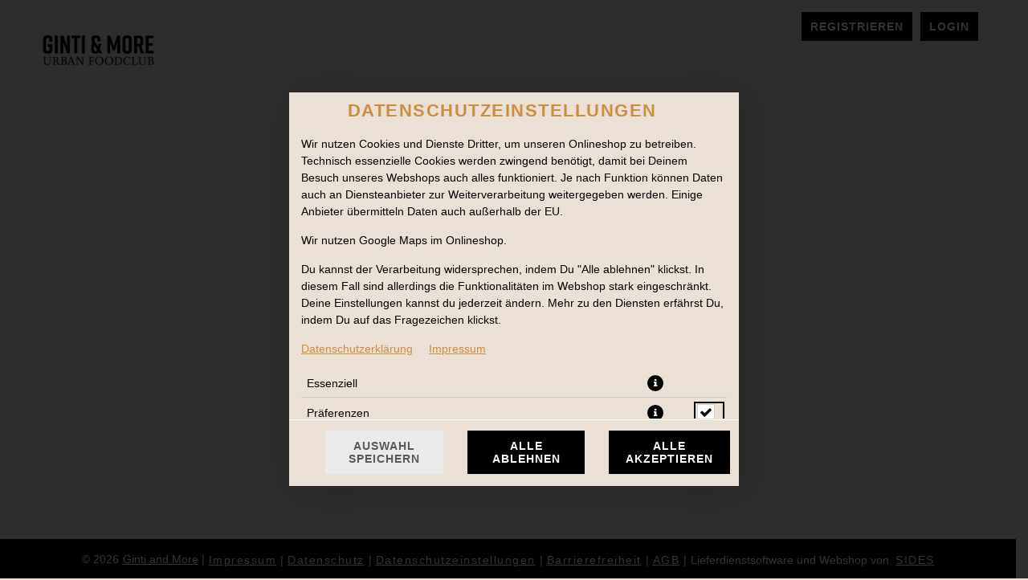

--- FILE ---
content_type: text/html; charset=UTF-8
request_url: https://order.gintiandmore.de/ap/2661/34961/mittag/mushroom-bhaji
body_size: 78954
content:

<!--<!DOCTYPE html PUBLIC "-//W3C//DTD XHTML 1.0 Transitional//EN" "http://www.w3.org/TR/xhtml1/DTD/xhtml1-transitional.dtd">-->
<!DOCTYPE html>
<html lang="de-DE" xmlns="http://www.w3.org/1999/xhtml">
<head>

    <base href="https://order.gintiandmore.de/"/>

    <meta http-equiv="Content-Type" content="text/html; charset=UTF-8" />
    <meta http-equiv="X-UA-Compatible" content="IE=edge,chrome=1">
    <meta name="viewport" content="width=device-width, initial-scale=1.0, maximum-scale=1.0, minimum-scale=1.0, user-scalable=no">

    
    
        
    <meta name="description" content="Willkommen&#x20;bei&#x20;Ginti&#x20;and&#x20;More&#x21;&#x20;Entdecke&#x20;erstklassiges&#x20;Tandoori,&#x20;Biryani&#x20;und&#x20;vieles&#x20;mehr.&#x20;Ob&#x20;f&#xFC;r&#x20;den&#x20;gro&#xDF;en&#x20;Hunger&#x20;oder&#x20;kleine&#x20;Appetit&#x20;&#x2013;&#x20;hier&#x20;findest&#x20;du&#x20;genau&#x20;das&#x20;Richtige.&#x20;Frisch&#x20;zubereitet&#x20;und&#x20;nur&#x20;mit&#x20;den&#x20;besten&#x20;Zutaten.&#x20;Jetzt&#x20;online&#x20;bestellen&#x20;und&#x20;leckere&#x20;Speisen&#x20;genie&#xDF;en&#x21;">
    <!--[if lte IE 9]><meta http-equiv="refresh" content="0; url=/newerBrowser"><![endif]-->
    <!-- Kein Javascript aktiviert, dann zur Informationsseite -->
    <noscript>
        <meta http-equiv="refresh" content="0; url=/nojs">
        <div class="no-js-message">
            <div class="logo"><img src="https://sd-media.simplydelivery.io/60b79781a19ac/webshop-dev/images/brand.png?v=1628662121" /></a></div>
            <div class="message"><div class="content">
    <h1>JavaScript ist deaktiviert!</h1>
    <p>Um den vollen Funktionsumfang dieser Webseite zu erfahren, wird JavaScript benötigt.</p>
    <h3>Bitte beachte, dass Du ohne JavaScript nicht auf dieser Webseite bestellen kannst.</h3>
    <p>
        Eine Anleitung, wie Du JavaScript in Deinem Browser einschaltest, findest hier:<br />
        <a href="http://www.enable-javascript.com/de/" target="_blank">http://www.enable-javascript.com/de/</a>
    </p>
    <br /><br />
    <a class="btn" href="/">zur Startseite</a>
</div></div>
        </div>
    </noscript>


    <title>Ginti and More</title>
    <!-- Les styles -->
    <link href="&#x2F;css&#x2F;template&#x2F;bootstrap.min.css" media="screen" rel="stylesheet" type="text&#x2F;css">
<link href="&#x2F;css&#x2F;template&#x2F;jquery-ui.min.css" media="screen" rel="stylesheet" type="text&#x2F;css">
<link href="&#x2F;css&#x2F;template&#x2F;font-awesome.min.css" media="screen" rel="stylesheet" type="text&#x2F;css">
<link href="&#x2F;theme&#x2F;css&#x2F;theme.min.css&#x3F;v&#x3D;8e2bf1ea29531030358dc13c06ffa12a3d656827.1260" media="screen" rel="stylesheet" type="text&#x2F;css">
<link href="&#x2F;theme&#x2F;css&#x2F;navigation.min.css&#x3F;v&#x3D;8e2bf1ea29531030358dc13c06ffa12a3d656827.1260" media="screen" rel="stylesheet" type="text&#x2F;css">
<link href="&#x2F;theme&#x2F;css&#x2F;Widgets&#x2F;voucher-widget.css&#x3F;v&#x3D;8e2bf1ea29531030358dc13c06ffa12a3d656827.1260" media="screen" rel="stylesheet" type="text&#x2F;css">
<link href="&#x2F;theme&#x2F;css&#x2F;LoyaltySystem&#x2F;loyalty-system.css&#x3F;v&#x3D;8e2bf1ea29531030358dc13c06ffa12a3d656827.1260" media="screen" rel="stylesheet" type="text&#x2F;css">
<link href="&#x2F;theme&#x2F;css&#x2F;Widgets&#x2F;shopping-cart-widget.css&#x3F;v&#x3D;8e2bf1ea29531030358dc13c06ffa12a3d656827.1260" media="screen" rel="stylesheet" type="text&#x2F;css">
<link href="&#x2F;theme&#x2F;css&#x2F;Widgets&#x2F;login.css&#x3F;v&#x3D;8e2bf1ea29531030358dc13c06ffa12a3d656827.1260" media="screen" rel="stylesheet" type="text&#x2F;css">
<link href="&#x2F;theme&#x2F;css&#x2F;Widgets&#x2F;locate-store-splited.css&#x3F;v&#x3D;8e2bf1ea29531030358dc13c06ffa12a3d656827.1260" media="screen" rel="stylesheet" type="text&#x2F;css">
<link href="&#x2F;theme&#x2F;css&#x2F;Widgets&#x2F;locate-store-takeaway-select.css&#x3F;v&#x3D;8e2bf1ea29531030358dc13c06ffa12a3d656827.1260" media="screen" rel="stylesheet" type="text&#x2F;css">
<link href="&#x2F;theme&#x2F;css&#x2F;Storedata&#x2F;list-store.css" media="screen" rel="stylesheet" type="text&#x2F;css">
<link href="&#x2F;theme&#x2F;css&#x2F;Storedata&#x2F;list-store-map.css" media="screen" rel="stylesheet" type="text&#x2F;css">
<link href="&#x2F;theme&#x2F;css&#x2F;Articledata&#x2F;select-article-preview.css" media="screen" rel="stylesheet" type="text&#x2F;css">
<link href="&#x2F;theme&#x2F;css&#x2F;Articledata&#x2F;load-ingredients.css" media="screen" rel="stylesheet" type="text&#x2F;css">
<link href="&#x2F;theme&#x2F;css&#x2F;Widgets&#x2F;accessibilityWidget.css&#x3F;v&#x3D;8e2bf1ea29531030358dc13c06ffa12a3d656827.1260" media="screen" rel="stylesheet" type="text&#x2F;css">
<link href="&#x2F;theme&#x2F;css&#x2F;Widgets&#x2F;cookieWidget.css&#x3F;v&#x3D;8e2bf1ea29531030358dc13c06ffa12a3d656827.1260" media="screen" rel="stylesheet" type="text&#x2F;css">
<link href="&#x2F;theme&#x2F;css&#x2F;Widgets&#x2F;footer.css&#x3F;v&#x3D;8e2bf1ea29531030358dc13c06ffa12a3d656827.1260" media="screen" rel="stylesheet" type="text&#x2F;css">
<link href="mandant&#x2F;default&#x2F;theme&#x2F;img&#x2F;favicon.ico" rel="shortcut&#x20;icon" type="image&#x2F;vnd.microsoft.icon">
<link href="mandant&#x2F;default&#x2F;theme&#x2F;css&#x2F;custom.min.css&#x3F;v&#x3D;8e2bf1ea29531030358dc13c06ffa12a3d656827.1260" media="screen" rel="stylesheet" type="text&#x2F;css">
<link href="https&#x3A;&#x2F;&#x2F;sd-media.simplydelivery.io&#x2F;60b79781a19ac&#x2F;webshop&#x2F;css&#x2F;mandant.css&#x3F;v&#x3D;1630875086" media="screen" rel="stylesheet" type="text&#x2F;css">
    <!-- Scripts -->
    <script type="text/javascript">
  // in manchen Browsern wird beim Klick auf den Back-Button Javascript nicht ausgeloest
  // das wird hier unterbunden
  window.onunload = function(){};

  // set language table
  translation_table = {};
  // set language code
  language_code = "de-DE";
  // set country code
  countryCode = "";
  // set all country codes
  country_iso2codes = "de";
  country_iso3codes = "deu";
  // set currency symbol
  currency_symbol = "€";
  // set currency iso3 code
  currency_iso3code = "EUR";

  // set min & max length post code
  minLengthZip = 5;
  maxLengthZip = 5;

  // domainOffset
    domainOffset = "mandant/default";
  </script>

    <script type="text&#x2F;javascript" src="&#x2F;js&#x2F;core.min.js"></script>
<script type="text&#x2F;javascript" src="&#x2F;theme&#x2F;js&#x2F;theme.min.js&#x3F;v&#x3D;8e2bf1ea29531030358dc13c06ffa12a3d656827.1260"></script>
<script type="text&#x2F;javascript">
    window.openCookieModal = true;
</script>
<script type="text&#x2F;javascript">
    window["ga-disable-UA-57379582-72"] = true;
</script>
<script type="text&#x2F;javascript" src="&#x2F;theme&#x2F;js&#x2F;Widgets&#x2F;voucher-widget.js&#x3F;v&#x3D;8e2bf1ea29531030358dc13c06ffa12a3d656827.1260"></script>
<script type="text&#x2F;javascript" src="&#x2F;theme&#x2F;js&#x2F;Widgets&#x2F;article-comment.min.js&#x3F;v&#x3D;8e2bf1ea29531030358dc13c06ffa12a3d656827.1260"></script>
<script type="text&#x2F;javascript" src="&#x2F;theme&#x2F;js&#x2F;Widgets&#x2F;shopping-cart-widget.min.js&#x3F;v&#x3D;8e2bf1ea29531030358dc13c06ffa12a3d656827.1260"></script>
<script type="text&#x2F;javascript">
    //<!--
    
			var localeInfo = {
				decimalDigits: 2,
				decimalSep: ",",
				thousandsSep: ".",
				replacerMoneyFormat: "1,99",
				positivMoneyFormat: "1,99 €",
				negativMoneyFormat: "-1,99 €",
			};
		
    //-->
</script>
<script type="text&#x2F;javascript" src="&#x2F;theme&#x2F;js&#x2F;Widgets&#x2F;login.min.js&#x3F;v&#x3D;8e2bf1ea29531030358dc13c06ffa12a3d656827.1260"></script>
<script type="text&#x2F;javascript" src="https&#x3A;&#x2F;&#x2F;sdsystemfiles.s3.amazonaws.com&#x2F;js&#x2F;soFindStore.js&#x3F;v&#x3D;8e2bf1ea29531030358dc13c06ffa12a3d656827.1260"></script>
<script type="text&#x2F;javascript" src="&#x2F;theme&#x2F;js&#x2F;Widgets&#x2F;locate-store-splited.min.js&#x3F;v&#x3D;8e2bf1ea29531030358dc13c06ffa12a3d656827.1260"></script>
<script type="text&#x2F;javascript" src="&#x2F;theme&#x2F;js&#x2F;Widgets&#x2F;locate-store-takeaway-select.js&#x3F;v&#x3D;8e2bf1ea29531030358dc13c06ffa12a3d656827.1260"></script>
<script type="text&#x2F;javascript" src="&#x2F;theme&#x2F;js&#x2F;Articledata&#x2F;select-article-preview.min.js&#x3F;v&#x3D;8e2bf1ea29531030358dc13c06ffa12a3d656827.1260"></script>
<script type="text&#x2F;javascript" src="&#x2F;theme&#x2F;js&#x2F;Articledata&#x2F;loadIngredients.min.js&#x3F;v&#x3D;8e2bf1ea29531030358dc13c06ffa12a3d656827.1260"></script>
<script type="text&#x2F;javascript" src="&#x2F;theme&#x2F;js&#x2F;Widgets&#x2F;accessibilityWidget.min.js&#x3F;v&#x3D;8e2bf1ea29531030358dc13c06ffa12a3d656827.1260"></script>
<script type="text&#x2F;javascript" src="&#x2F;theme&#x2F;js&#x2F;Widgets&#x2F;cookieWidget.min.js&#x3F;v&#x3D;8e2bf1ea29531030358dc13c06ffa12a3d656827.1260"></script>
<script type="text&#x2F;javascript" src="mandant&#x2F;default&#x2F;theme&#x2F;js&#x2F;custom.min.js&#x3F;v&#x3D;8e2bf1ea29531030358dc13c06ffa12a3d656827.1260"></script>
    









</head>

<body class="articledata_selectArticlePreview2">

    
    

<div data-nosnippet data-rel="cookies-information-modal" class="modal hide fade cookies-information-modal" role="dialog" aria-modal="true" aria-labelledby="cookie-settings-title">
    <!--googleoff: all-->
    <div class="modal-header">
                <h3 id="cookie-settings-title">Datenschutzeinstellungen</h3>
    </div>
    <div class="modal-body">

        <div class="cookies-information-intro" aria-live="polite">
            <p>
                            Wir nutzen Cookies und Dienste Dritter, um unseren Onlineshop zu betreiben.                        Technisch essenzielle Cookies werden zwingend benötigt, damit bei Deinem Besuch unseres Webshops auch alles funktioniert.                            Je nach Funktion können Daten auch an Diensteanbieter zur Weiterverarbeitung weitergegeben werden. Einige Anbieter übermitteln Daten auch außerhalb der EU.                        </p>
            <p>
                            Wir nutzen Google Maps im Onlineshop.                                                </p>
            <p>
                            Du kannst der Verarbeitung widersprechen, indem Du "Alle ablehnen" klickst. In diesem Fall sind allerdings die Funktionalitäten im Webshop stark eingeschränkt. Deine Einstellungen kannst du jederzeit ändern.                        Mehr zu den Diensten erfährst Du, indem Du auf das Fragezeichen klickst.            </p>
            <p>
                <a href="https://order.gintiandmore.de/dataPrivacy" target="_blank" aria-label="Zur Datenschutzerklärung, öffnet in neuem Tab">Datenschutzerklärung</a>
                &nbsp;&nbsp;&nbsp;&nbsp;<a href="https://order.gintiandmore.de/imprint" target="_blank" aria-label="Zum Impressum">Impressum</a>
            </p>
        </div>

        <div class="cookies-select-cat-container">
            <div class="cookies-select-cat__item">
                <div class="cookies-select-cat__item-name">
                    <label for="cb_cat_essentialCookies">
                        Essenziell                    </label>
                </div>
                <div class="cookies-select-cat__item-info">
                    <i class="fa fa-info-circle fa-lg" data-rel="cookies-show-extended" aria-label="Mehr Informationen zu essenziellen Cookies anzeigen" role="button" tabindex="0"></i>
                </div>
                <div class="cookies-select-cat__item-checkbox">
                    <label class="checkbox inline" style="visibility: hidden">
                        <input type="checkbox" id="cb_cat_essentialCookies" data-cat="essentialCookies" value="1" checked disabled />
                    </label>
                </div>
            </div>
                            <div class="cookies-select-cat__item">
                    <div class="cookies-select-cat__item-name">
                        <label for="cb_cat_preferencesCookies">
                            Präferenzen                        </label>
                    </div>
                    <div class="cookies-select-cat__item-info">
                        <i class="fa fa-info-circle fa-lg" data-rel="cookies-show-extended" data-cat="preferencesCookies" aria-label="Mehr Informationen zu Präferenz-Cookies anzeigen" role="button" tabindex="0"></i>
                    </div>
                    <div class="cookies-select-cat__item-checkbox">
                        <label class="checkbox inline">
                            <input type="checkbox" id="cb_cat_preferencesCookies" class="cb_accept_complete_categorie" data-cat="preferencesCookies" value="1" />
                        </label>
                    </div>
                </div>
                                                        </div>

    </div>
    <div class="modal-footer">
        <div class="row-fluid modal-footer__items">
                            <div class="span4 text-left modal-footer__item">
                    <button type="button" class="btn btn-gray" data-rel="cookies-accept-choise" aria-label="Cookie-Auswahl speichern">Auswahl speichern</button>
                </div>
                <div class="span4 text-center modal-footer__item">
                    <button type="button" class="btn btn-primary" data-rel="cookies-accept-essential" aria-label="Nur essenzielle Cookies akzeptieren, alle anderen ablehnen">Alle ablehnen</button>
                </div>
                <div class="span4 text-right modal-footer__item">
                    <button type="button" class="btn btn-primary" data-rel="cookies-accept-all" aria-label="Alle Cookie-Kategorien akzeptieren">Alle akzeptieren</button>
                </div>
                    </div>
    </div>
    <!--googleon: all-->
</div>


<div data-nosnippet data-rel="cookies-information-modal-extended" class="modal hide fade cookies-information-modal-extended" role="dialog" aria-modal="true" aria-labelledby="cookie-settings-extended-title">
    <!--googleoff: all-->
    <div class="modal-header">
                <h3 id="cookie-settings-extended-title">Datenschutzeinstellungen anpassen</h3>
    </div>
    <div class="modal-body">
        <div class="cookies-information-intro" aria-live="polite">
            <p>
                Hier findest Du eine Übersicht über alle verwendeten Cookies.                                    Du kannst Deine Einwilligung zu ganzen Kategorien geben oder dir weitere Informationen anzeigen lassen und so nur bestimmte Cookies auswählen.                            </p>
        </div>
        <div class="cookies-save-container">
            <div class="row-fluid cookies-save-container__back">
                <div class="span12">
                    <small>
                        <a href="#" data-rel="cookies-show-simple" role="button" aria-label="Zurück zur Cookie-Übersicht">zurück</a>
                    </small>
                </div>
            </div>
            <div class="row-fluid cookies-save-container__buttons">
                                    <div class="span4 text-left">
                        <button type="button" class="btn btn-primary" data-rel="cookies-accept-essential" aria-label="Nur essenzielle Cookies akzeptieren, alle anderen ablehnen">Alle ablehnen</button>
                    </div>
                    <div class="span4 text-center">
                        <button type="button" class="btn btn-primary" data-rel="cookies-accept-choise" aria-label="Cookie-Auswahl speichern">Auswahl speichern</button>
                    </div>
                                <div class="span4 text-right">
                    <button type="button" class="btn btn-primary" data-rel="cookies-accept-all" aria-label="Alle Cookie-Kategorien akzeptieren">Alle akzeptieren</button>
                </div>
            </div>
        </div>
        <div class="cookies-information cookies-information-technical" role="region" aria-labelledby="essential-cookies-heading">
            <div class="row-fluid">
                <div class="span12">
                    <h5 id="essential-cookies-heading">ESSENZIELL (3)</h5>
                </div>
            </div>
            <p><b>Technisch essenzielle Cookies werden zwingend benötigt, damit bei Deinem Besuch unseres Webshops auch alles funktioniert.</b></p>
            <div aria-live="polite" aria-atomic="true">
                <div class="show-cookies-separat-infos" data-cat="essentialCookies">Cookie-Informationen anzeigen</div><div class="hide-cookies-separat-infos" data-cat="essentialCookies">Cookie-Informationen ausblenden</div><div class="cookies-separat-infos" data-cat="essentialCookies"><div class="row-fluid">
                            <div class="span4">Name</div>
                            <div class="span8">PHP Session   </div>
                        </div><div class="row-fluid">
                            <div class="span4">Anbieter</div>
                            <div class="span8">SimplyDelivery GmbH (SIDES)   </div>
                        </div><div class="row-fluid">
                            <div class="span4">Zweck</div>
                            <div class="span8">PHP-Sitzungscookie, das mit eingebetteten Inhalten aus dieser Domain verknüpft ist.   </div>
                        </div><div class="row-fluid">
                            <div class="span4">Rechtsgrundlage</div>
                            <div class="span8">Berechtigtes Interesse zur Darstellung der Internetseite und Sicherstellung der Funktionalitäten (Art. 6 Abs. 1 lit. f DSGVO).   </div>
                        </div><div class="row-fluid">
                            <div class="span4">Datenschutzerklärung</div>
                            <div class="span8"><a href="https://order.gintiandmore.de/dataPrivacy" target="_blank">https://order.gintiandmore.de/dataPrivacy</a>   </div>
                        </div><div class="row-fluid">
                            <div class="span4">Cookie Name</div>
                            <div class="span8">PHPSESSID   </div>
                        </div><div class="row-fluid">
                            <div class="span4">Cookie Laufzeit</div>
                            <div class="span8">Sitzung   </div>
                        </div></div><div class="cookies-separat-infos" data-cat="essentialCookies"><div class="row-fluid">
                            <div class="span4">Name</div>
                            <div class="span8">Cookie Settings   </div>
                        </div><div class="row-fluid">
                            <div class="span4">Anbieter</div>
                            <div class="span8">SimplyDelivery GmbH (SIDES)   </div>
                        </div><div class="row-fluid">
                            <div class="span4">Zweck</div>
                            <div class="span8">Speichert die Einstellungen der Besucher, die in der Cookie Box ausgewählt wurden.   </div>
                        </div><div class="row-fluid">
                            <div class="span4">Rechtsgrundlage</div>
                            <div class="span8">Erfüllung einer rechtlichen Verpflichtung gem. § 25 TTDSG (Art. 6 Abs. 1 lit. c DSGVO).   </div>
                        </div><div class="row-fluid">
                            <div class="span4">Datenschutzerklärung</div>
                            <div class="span8"><a href="https://order.gintiandmore.de/dataPrivacy" target="_blank">https://order.gintiandmore.de/dataPrivacy</a>   </div>
                        </div><div class="row-fluid">
                            <div class="span4">Cookie Name</div>
                            <div class="span8">sd_gmaps_accepted, sd_cookies_accepted, sd_cookies_accepted_date   </div>
                        </div><div class="row-fluid">
                            <div class="span4">Cookie Laufzeit</div>
                            <div class="span8">1 Jahr   </div>
                        </div></div><div class="cookies-separat-infos" data-cat="essentialCookies"><div class="row-fluid">
                            <div class="span4">Name</div>
                            <div class="span8">Shop-Cookie   </div>
                        </div><div class="row-fluid">
                            <div class="span4">Anbieter</div>
                            <div class="span8">SimplyDelivery GmbH (SIDES)   </div>
                        </div><div class="row-fluid">
                            <div class="span4">Zweck</div>
                            <div class="span8">Shop-Cookie zur Verwaltung des Warenkorbs und des Logins.   </div>
                        </div><div class="row-fluid">
                            <div class="span4">Rechtsgrundlage</div>
                            <div class="span8">Berechtigtes Interesse zur Darstellung der Internetseite und Sicherstellung der Funktionalitäten (Art. 6 Abs. 1 lit. f DSGVO).   </div>
                        </div><div class="row-fluid">
                            <div class="span4">Datenschutzerklärung</div>
                            <div class="span8"><a href="https://order.gintiandmore.de/dataPrivacy" target="_blank">https://order.gintiandmore.de/dataPrivacy</a>   </div>
                        </div><div class="row-fluid">
                            <div class="span4">Cookie Name</div>
                            <div class="span8">sd_webshop, sd_webshop_hmac   </div>
                        </div><div class="row-fluid">
                            <div class="span4">Cookie Laufzeit</div>
                            <div class="span8">1 Monat   </div>
                        </div></div>            </div>
        </div>
                    <div class="cookies-information cookies-information-preferences" role="region" aria-labelledby="preferences-cookies-heading">
                <div class="row-fluid">
                    <div class="span8">
                        <h5 id="preferences-cookies-heading">PRÄFERENZEN (1)</h5>
                    </div>
                    <div class="span4">
                        <label class="checkbox inline" for="cb_all_preferencesCookies">
                            <input type="checkbox" id="cb_all_preferencesCookies" class="cb_accept_complete_categorie" data-cat="preferencesCookies" value="1" aria-label="Alle Präferenz-Cookies akzeptieren" /> alle Akzeptieren                        </label>
                    </div>
                </div>
                <p><b>Einige Anbieter übermitteln Daten auch außerhalb der EU. Wir nutzen Google Maps im Onlineshop.</b></p>
                <div aria-live="polite" aria-atomic="true">
                    <div class="show-cookies-separat-infos" data-cat="preferencesCookies">Cookie-Informationen anzeigen</div><div class="hide-cookies-separat-infos" data-cat="preferencesCookies">Cookie-Informationen ausblenden</div><div class="cookies-separat-infos" data-cat="preferencesCookies"><div class="row-fluid">
                            <div class="span4">Akzeptieren</div>
                            <div class="span8">
                                <label class="checkbox inline">
                                    <input type="checkbox" data-cat="preferencesCookies" name="sd_gmaps_accepted" value="1" checked  /> Akzeptieren
                                </label>
                            </div>
                        </div><div class="row-fluid">
                            <div class="span4">Name</div>
                            <div class="span8">Google Maps   </div>
                        </div><div class="row-fluid">
                            <div class="span4">Anbieter</div>
                            <div class="span8">Google Ireland Limited   </div>
                        </div><div class="row-fluid">
                            <div class="span4">Zweck</div>
                            <div class="span8">Google Maps dient dazu, den nächstgelegenen Store zu finden bzw. auszuwählen, sowie zur Auffindbarkeit der Standorte des Onlinestores, zur Verifizierung des Liefergebietes und zur Berechnung der Lieferzeit und -kosten.   </div>
                        </div><div class="row-fluid">
                            <div class="span4">Rechtsgrundlage</div>
                            <div class="span8">Als Rechtsgrundlage dient uns das berechtigte Interesse beider Parteien (Art. 6 Abs. 1 lit. f DSGVO). Der Einsatz von Google Maps kann auch auf Grundlage Ihrer Einwilligung gemäß Art. 6 Abs. 1 lit. a. DSGVO und § 25 Abs. 1 TTDSG erfolgen, sofern im Consent Manager Google Maps als Dienst unter „Präferenzen“ nicht vorausgewählt wurde oder Sie alle Dienste abgelehnt haben. Sie haben dann zu einem späteren Zeitpunkt die Möglichkeit, Ihre Einwilligung zu geben, sofern diese von uns zum Bestellvorgang für die Lieferung benötigt wird. Sofern Sie eine Liefer-Bestellung aufgeben, dient es uns zudem als Rechtsgrundlage zur Verarbeitung der Standortdaten im Rahmen der Vertragsdurchführung Art. 6 Abs. 1 lit. b DSGVO.   </div>
                        </div><div class="row-fluid">
                            <div class="span4">Datenschutzerklärung</div>
                            <div class="span8"><a href="https://policies.google.com/privacy" target="_blank">https://policies.google.com/privacy</a>   </div>
                        </div><div class="row-fluid">
                            <div class="span4">Cookie Name</div>
                            <div class="span8">NID   </div>
                        </div><div class="row-fluid">
                            <div class="span4">Cookie Laufzeit</div>
                            <div class="span8">6 Monate   </div>
                        </div></div>                </div>
            </div>
                                        <div class="cookies-information-foot">
            <small><a href="https://order.gintiandmore.de/dataPrivacy" aria-label="Zur Datenschutzerklärung">Datenschutzerklärung</a></small> |
            <small><a href="https://order.gintiandmore.de/imprint" aria-label="Zum Impressum">Impressum</a></small>
        </div>
    </div>
    <!--googleon: all-->
</div>
    
    <header id="header" role="banner" class="header-no-img">
        <div id="header-container" class="wrapper">
            <section id="header-top" class="header-section topbar">
                <div id="header-top-container" class="header-container container">
                    <div class="header-row row"> 

                        
                        
                                                <!-- Angemeldet als mit Logout oder Login -->
                                                    <span id="login" class="col">
                                                                        <a class="register-link btn" href="/customerdata/registration"><i class="fa fa-user"></i><span class="register-label">Registrieren</span></a>
                                                                        <a class="login-link btn" href="/storedata/listStore#login" data-rel="open-login"><i class="fa fa-sign-in"></i><span class="login-label">Login </span></a>
                                                            </span>
                        
                        <!-- Sprachnavigation -->
                                            </div>
                </div>

            </section>
            <section id="header-mobil" class="header-section mobilbar content">
                <div id="header-mobil-container" class="header-container container">
                    <div class="header-row row">
                                                                            <div id="mobil-menu" class="col"><button id="mobil-menu-btn" class="btn"><i class="fa fa-bars"></i></button></div>
                                                <div id="mobil-title" class="col">
                            <a class="mobil-title-link" href="./">
                                <strong>Ginti and More</strong>
                            </a>
                            <figure id="logo-mobil">
                                <a href="./" title="Ginti and More" class="logo-link">
                                    <img src="https://sd-media.simplydelivery.io/60b79781a19ac/webshop-dev/images/brand.png?v=1628662121" alt="Ginti and More Logo">
                                </a>
                            </figure>
                        </div>
                        <div id="mobil-cart" class="col">
                            <button id="mobil-cart-btn" class="btn">
                                <i class="fa fa-shopping-cart"></i>
                                <span class="shopping-cart-amount">0</span>
                                <i class="fa fa-times-circle"></i>
                            </button>
                        </div>
                    </div>
                </div>
            </section>
            <section id="header-content" class="header-section content">
                <div id="header-content-container" class="header-container container">
                    <div class="header-row row">
                        
                        <figure id="logo" class="col-md-4">
                            <a href="./" title="Ginti and More" class="logo-link">
                                <img src="https://sd-media.simplydelivery.io/60b79781a19ac/webshop-dev/images/brand.png?v=1628662121" alt="Ginti and More Logo">
                            </a>
                        </figure>

                                                    <nav id="article-nav" class="navigation col" role="navigation">
                            <div class="nav-container"></div><div class="subnav-container"></div>                            </nav>
                                            </div>
                </div>
            </section>
            <section id="header-bottom" class="header-section basebar header-default-img">
                <div id="header-bottom-container" class="header-container container">
                                            <div id="shopping-cart" class="shopping-cart-boxed">
                            
<!-- Gutscheincodes -->
<div id="voucher-widget" aria-labelledby="voucher-heading">

    <div class="row-fluid voucher-label">
        <div class="span12"><h3 id="voucher-heading" class="headline">Dein Gutschein-Code</h3></div>
    </div>

    <div class="row-fluid voucher-input">
        <div class="span12">
            <label for="voucher-code" class="sr-only">Gutschein-Code eingeben</label>
            <input type="text" id="voucher-code" class="span12" aria-required="true" placeholder="Gutschein-Code eingeben">
        </div>
    </div>

    <div class="voucher-cash voucher-btn row-fluid text-center" style="display: none;">
        <div class="span12"><span class="btn span12" aria-label="Gutschein einlösen">einlösen</span></div>
    </div>

</div>                            
<script>
    var usePriceUnits = 1;
    var basketList = {};
    var basketVoucherList = [];
    var isDepositExcluded = false;
</script>

<!-- Warenkorb -->
<div id="shopping-cart-widget" class="" data-rel="shopping-cart" role="complementary" aria-label="Warenkorb Widget">

    <div class="row-fluid shopping-card-head open-shopping-cart">
        <div class="span8"><h3 class="headline">Warenkorb</h3>
                    </div>
        <div class="span4 shopping-card-content-preloader"><img src="mandant/default/theme/img/preloader.gif" alt="Warenkorb wird geladen" role="img"/></div>
    </div>

    <div class="row-fluid shopping-card-content"></div>

    <div class="shopping-cart-placholder"></div>

    
    <div class="shopping-cart-bottom">

        <div class="row-fluid shopping-cart-overall-price-container" role="region" aria-label="Warenkorbübersicht">
            <div class="span7 shopping-cart-amount"><span aria-label="Anzahl Artikel">0</span> Artikel, Summe:</div>
            <div class="span5 shopping-cart-price" aria-label="Gesamtpreis">0,00 €</div>
        </div>

        
        
        <div class="row-fluid shopping-cart-min-val-container" role="region" aria-label="Mindestbestellwert Information">
            <div class="span7 shopping-cart-min-val"><span class="shopping-cart-min-val-label">Mindestbestellwert</span> <span class="shopping-cart-minOrderPrice" aria-label="Mindestbestellwert Betrag">0,00 €</span></div>
                    </div>
        
        <div class="row-fluid shopping-cart-buttons" role="navigation" aria-label="Warenkorb Aktionen">
            <div class="span6">            
                <div class="btn show-shopping-cart open-shopping-cart" role="button" tabindex="0" aria-label="Warenkorb öffnen" aria-expanded="false">
                    <i class="fa fa-chevron-down" aria-hidden="true"></i> öffnen                </div>
                <div class="btn hide-shopping-cart" role="button" tabindex="0" aria-label="Warenkorb schließen" aria-expanded="true">
                    <i class="fa fa-chevron-up" aria-hidden="true"></i> schließen                </div>
            </div>
            <div class="span6">
                <div class="goto-shopping-cart">

                    
                    <a class="btn btn-primary Reached_minOrderPrice" href="/checkout" style="display:none;" aria-label="Zur Kasse gehen">
                        <i class="fa fa-shopping-cart" aria-hidden="true"></i> Zur Kasse »                </a>

                    <div class="notReached_minOrderPrice" style="" data-minOrderPrice="0" role="alert" aria-live="polite">
                        <button class="btn btn-primary disabled" disabled aria-label="Zur Kasse gehen nicht möglich" aria-describedby="min-order-explanation">
                            <i class="fa fa-shopping-cart" aria-hidden="true"></i> Zur Kasse »                        </button>
                        <span id="min-order-explanation">Mindestbestellwert von 0,00 € noch nicht erreicht</span>
                    </div>
                </div>
            </div>
        </div>

    </div>

</div>
                        </div>
                                    </div>

                            </section>
        </div>
    </header>

    <main id="content" role="main">
        <div id="content-container" class="wrapper artikeldetails">
            <section id="content-title" class="content-section">
                <div id="content-title-container" class="content-container container">
                    <div class="content-row row">
                        <div class="col-12">
                            <h1 class="title">Artikeldetails</h1>                        </div>
                    </div>
                </div>
            </section>
            <section id="content-view" class="content-section">
                <div id="content-view-container" class="content-container container">
                                        <div class="content-row row"> 
                        <div class="content-col col">
                            
<script>
    var previewCommoditygroupId = 2661;
    var previewArticleId = 34961;
    
    var previewCommoditygroupName = 'mittag';
    var previewArticleName = 'mushroom-bhaji';

    var previewIsMenu = '';

    var articleData = {"article_has_menu_id":null,"article_has_menu_ishalf":null,"article_has_menu_cheapestForFree":null,"article_has_menu_cheapFreeNoTopping":null,"article_has_menu_pricemode":null,"article_has_menu_toppingdesc":null,"articlegroup_id":null,"article_allowcut":"0","article_noupselling":"0","article_isalcoholic":"0","article_alcoholPercentage":"0","article_alcoholPercentagePrefix":"","fk_refund_id":"0","refund_name":null,"articlegroup_name":null,"articlegroup_desc":null,"articlegroup_abbreviation":null,"articlegroup_selectionText":null,"commoditygroup_name":"MITTAG","commoditygroup_color":"#00fdff","commoditygroup_id":"2661","article_id":"34961","article_name":"Mushroom Bhaji","article_abbreviation":"Mushroom Bhaji","article_desc":"Mushroom Bhaji - frische Champignons in pikant gew\u00fcrzter Curry-\r\nsauce - vegan","article_toppingdesc":"","article_articlenumber":"M2-07","article_maxSaleAmount":"0","article_isTopping":"0","article_isSalesable":"1","article_isNoToppingoption":"1","article_baseunit":"","article_baseunitmultiplier":"0.0000","article_isDiscountable":"1","article_isPaidVoucher":"0","article_isSubscription":null,"article_isCustomerUnchangeable":"0","sortIndex":"360","article_returnableType":0,"commoditygroupList":null,"article_seotext":"","article_metadesc":"","article_metatitle":"","articlepicture_name":null,"articlepicture_path":null,"articlepicture_id":null,"commoditygrouppicture_path":null,"isvalid":1,"inmenues":0,"hastoppings":0,"hasMandantoryToppings":0,"hasremoveables":0,"inMinorderprice":true,"salestax_value":"7","articlepricing_price":"12.50","articlepricing_price_netto":11.682242990654204,"article_original_desc":"Mushroom Bhaji - frische Champignons in pikant gew\u00fcrzter Curry-\r\nsauce - vegan"};
</script>

<div class="content select-article-preview">

    <div class="row-fluid">
        <div class="span12 artikelname">
            <h1>Mushroom Bhaji</h1>

                            <a class="product-infos" data-rel="loadIngredients">
                    <i class="fa fa-info-circle fa-lg"></i> 
                    <span class="product-infos-label">Produktinfos</span>
                </a>
                    </div>
    </div>
    <div class="row-fluid">
        <div class="span12 artikelbild"><img class="cri-default-article-image" src="https://sd-media.simplydelivery.io/60b79781a19ac/webshop-dev/images/defaultArticle_path.png?v=1628662121" width="500" height="350" alt="Mushroom Bhaji" title="Mushroom Bhaji" /></div>
    </div>
    <div class="row-fluid">
        <div class="span12 artikelbeschreibung">Mushroom Bhaji - frische Champignons in pikant gewürzter Curry-
sauce - vegan</div>
    </div>
    <div class="row-fluid">
        <div class="span12 artikelbestellen">
                            <button class="btn open-locate-store">12,50 € *</button>
                    </div>
    </div>
</div>

<div class="content row-fluid preview-info"><div class="span12 text-center">* Die Preise können nach Auswahl des Stores variieren.</div></div>

<!-- Modal zum Anmelden -->
<div data-rel="locate-store-modal" class="modal hide fade">
    <div class="modal-header">
        Bestell' in Deinem Store<span class="close" data-dismiss="modal" aria-hidden="true"><i class="fa fa-close"></i></span>
    </div>
    <div class="modal-body">
        <script>
                    var listStore_streetNotDelivered_errorText = "";
                    var storeFindMode = 0;
                </script><div data-rel="select-store-modal" class="modal hide fade">
                    <div class="modal-header">
                        <span class="close" data-dismiss="modal" aria-hidden="true"><i class="fa fa-close"></i></span>
                        <h3>Store wählen</h3>
                    </div>
                    <div class="modal-body">

                        <table class="so--template">
                            <tr class="so-stores__item" data-store_id="0" data-deliveryarea_id="0">
                                <td class="so-store__name"></td>
                                <td class="so-store__minorderprice"></td>
                                <td class="so-store__shipping"></td>
                                <td class="so-store__distance"></td>
                            </tr>
                        </table>

                        <table class="so-stores table-hover">
                            <thead>
                                <th>Store</th>
                                <th>Mbw.</th>
                                <th>Versandgebühren</th>
                                <th>Distanz</th>
                            </thead>
                            <tbody></tbody>
                        </table>

                    </div>
                    <div class="modal-footer">
                            <span class="btn btn-small inline highlightBox" data-dismiss="modal">Abbrechen</span>
                    </div>
                </div>


<script>
    var storeFindMode = 0;
    var cookieSelectedStore = [];
    var cookieAddress = [];
    var useAutoComplete = false;
    var searchViaMandantAddress = true;
    var autoFocusZip = true;
    var listStoresBySearch = false;
    var getCurrentPositionOnStart = false;
    var orderType = "delivery";
    var url_selectStore = '/storedata/selectStore';
    var url_listStore = '/storedata/listStore';
</script>


<div id="store-search" class="store-search-splitted" role="search" aria-label="Store Suche">
    <div class="custom-locate-store">
                <style>
        .sr-only {
            position: absolute;
            width: 1px;
            height: 1px;
            padding: 0;
            margin: -1px;
            overflow: hidden;
            clip: rect(0, 0, 0, 0);
            white-space: nowrap;
            border: 0;
        }
        </style>

<form id="formLocateStore" method="post" action="/storedata/selectStore?ajax=1&reloadParentPage=1" aria-label="Lieferadresse eingeben">
    <div id="tabs" class="method-count-2" role="tablist" aria-label="Bestellmethoden">

                    <div role="button" class="tab tab-delivery active btn" role="tab" aria-selected="true" tabindex="0" aria-controls="delivery-content" id="tab-delivery">Liefern lassen</div>
                                    <div role="button" class="tab tab-takeaway btn" role="tab" aria-selected="false" tabindex="0" aria-controls="takeaway-content" id="tab-takeaway">Selbst abholen</div>
                    </div>

            <div id="contentLocateStore" class="content_notice_cookie-accept-google-maps">
            
<script>
    document.addEventListener('DOMContentLoaded', function() {
        if (window.cookieWidget_acceptSingeCookie) {
            var originalAcceptFunc = window.cookieWidget_acceptSingeCookie;
            window.cookieWidget_acceptSingeCookie = function(cookieName) {
                originalAcceptFunc(cookieName);
                document.getElementById('gmaps-consent-status').textContent = 'Google Maps wurde zugestimmt.';
            };
        }
    });
</script>
    <div class="row-fluid notice_cookie-accept-google-maps" role="alert" aria-labelledby="cookie-maps-notice">
        <div class="span12">
            <div class="row-fluid text-center notice_cookie-accept-google-maps__text-container">
                <div class="span12 text-center notice_cookie-accept-google-maps__text">
                    <span id="cookie-maps-notice">Wir benötigt Deine Zustimmung für die Verwendung von Google Maps um den passenden Store für Dich zu finden.</span>
                                                                    &nbsp;<a class="fa fa-info-circle fa-lg" href="/dataPrivacy?openCookieModalExtended=1&openCookieCat=preferencesCookies" target="_blank" title="Datenschutzeinstellungen" aria-label="Mehr Informationen zu Google Maps in den Datenschutzeinstellungen, öffnet in neuem Tab"></a>
                                                            </div>
            </div>
                            <div class="row-fluid text-center notice_cookie-accept-google-maps___button-container">
                    <div class="span12 text-center">
                        <span class="btn btn-small" onclick="(window.cookieWidget_acceptSingeCookie ? window.cookieWidget_acceptSingeCookie('sd_gmaps_accepted') : null)" role="button" tabindex="0" aria-label="Verwendung von Google Maps zustimmen" onkeydown="if(event.key === 'Enter' || event.key === ' ') { event.preventDefault(); if(window.cookieWidget_acceptSingeCookie) window.cookieWidget_acceptSingeCookie('sd_gmaps_accepted'); }">
                            Verwendung von Google Maps zustimmen                        </span>
                    </div>
                </div>
                <div class="sr-only" aria-live="polite" id="gmaps-consent-status"></div>
                    </div>
    </div>
        </div>
    
    <style>
.sr-only {
    position: absolute;
    width: 1px;
    height: 1px;
    padding: 0;
    margin: -1px;
    overflow: hidden;
    clip: rect(0, 0, 0, 0);
    white-space: nowrap;
    border: 0;
}
</style>
<div id="contentStoreTakeaway" role="tabpanel" aria-labelledby="tab-takeaway">
            <label for="selectStoreTakeaway" class="sr-only">Wähle einen Store für Selbstabholung</label>
        <select id="selectStoreTakeaway" name="selectStoreTakeaway" aria-required="true">
                            <option value="13">Fleischmengergasse 37, 50676</option>
                    </select>
        <button type="button" id="btnStoreTakeaway" aria-label="Jetzt bestellen beim ausgewähltem Store">
            <span>Jetzt bestellen</span>
        </button>
    </div>

</form>

    </div>
</div>


<script type="text/javascript">
    var lang = $('html').attr('lang');

    if (lang == 'nl-NL') {
        // restrict zip input depends on Nederlands or Belgium
        if (window.country_iso2codes === 'nl' || window.country_iso3codes === 'nld') {
            $('#inputLocateStore').attr('placeholder', "Postcode invoeren (1234AB)");

            $('.custom-locate-store .tabs > div').on('click', function() {
                setTimeout(function() {
                    $('#inputLocateStore').attr('placeholder', "Postcode invoeren (1234AB)");
                    // console.log($('#inputLocateStore').attr('placeholder'));
                }, 100);
            });

            // maxlength of zip to 6
            var $inputLocateStore = $('#inputLocateStore');
            if (window.maxLengthZip >= 6) {
                $inputLocateStore.attr('maxlength', 6);
            }

            // uppercase zip string
            $inputLocateStore.on('keyup', function(e) {
                var $this = $(this);
                $this.val($this.val().toUpperCase());
            });
        } else if (window.country_iso3codes === 'bel') {
            $('#inputLocateStore').attr('placeholder', "Postcode invoeren (1234)");

            $('.custom-locate-store .tabs > div').on('click', function() {
                setTimeout(function() {
                    $('#inputLocateStore').attr('placeholder', "Postcode invoeren (1234)");
                }, 100);
            });

            // maxlength of zip to 4
            var $inputLocateStore = $('#inputLocateStore');
            if (window.maxLengthZip >= 4) {
                $inputLocateStore.attr('maxlength', 4);
            }
        }

        // remove whitespace in zip field
        $inputLocateStore.on('keydown', function(e) {
            if (e.keyCode === 32) {
                return false;
            }
        });
    }

    // if theres only 1 tab, for exmaple only DELIVERY or PICKUP, then click the tab
    var tab = $('#store-search #tabs .tab');
    if (tab.length === 1) {
        setTimeout(function() {
            tab.trigger('click');
        }, 500)
    }
</script>    </div>
</div>
                        </div>

                                        </div>
                </div>
            </section>
        </div>
    </main>

    <footer id="footer" role="contentinfo" class="default-footer">
    <div id="footer-container" class="wrapper">
        <section id="footer-bar" class="footer-container container">
            <div class="footer-row row">
                <div id="footer-info" class="col" aria-label="Copyright-Informationen">
                    <span class="footer-copy">&copy; 2026</span><a href="./" title="Ginti and More Website" aria-label="Ginti and More Webseite">Ginti and More</a>
                </div>
                <nav id="footer-nav" class="navigation col" role="navigation" aria-label="Footer Navigation">
                    <ul class="nav" aria-label="Rechtliche Informationen">
                        <li><a href="/imprint" target="_blank" rel="noopener noreferrer" aria-label="Impressum">Impressum</a></li>
                        <li><a href="/dataPrivacy" target="_blank" rel="noopener noreferrer" aria-label="Datenschutz">Datenschutz</a></li>
                                                    <li><a data-rel="open-cookies-information-modal" rel="noopener noreferrer" role="button" tabindex="0" aria-label="Datenschutzeinstellungen öffnen">Datenschutzeinstellungen</a></li>
                                                                            <li><a href="/gtc" target="_blank" rel="noopener noreferrer" aria-label="Allgemeine Geschäftsbedingungen">AGB</a></li>
                                                <li>Lieferdienstsoftware und Webshop von &nbsp;<a href="https://www.get-sides.de/" target="_blank" rel="noopener noreferrer" aria-label="SIDES - Lieferdienstsoftware und Webshop Anbieter">SIDES</a></li>
                    </ul>
                </nav>
            </div>
        </section>
    </div>
</footer>

    <div id="modals">
        
<!-- Modal zum Anmelden -->
<div data-rel="open-login-modal" class="modal hide fade" role="dialog" aria-labelledby="login-modal-title" aria-modal="true">
    <div class="modal-header">
        <button type="button" class="close" data-dismiss="modal" aria-hidden="true" aria-label="Schließen"><i class="fa fa-close" aria-hidden="true"></i></button>
        <h3 id="login-modal-title">Login</h3>
    </div>
    <div class="modal-body">
        <style>
.sr-only {
    position: absolute;
    width: 1px;
    height: 1px;
    padding: 0;
    margin: -1px;
    overflow: hidden;
    clip: rect(0, 0, 0, 0);
    white-space: nowrap;
    border: 0;
}
</style>
<script type="text/javascript">loginVars.onlybox = false;loginVars.basepath = "https:\/\/order.gintiandmore.de";</script>

<form class="formLogin" method="post" action="#" aria-label="Login-Formular">
    <div class="row-fluid">
      <div class="span12">
         <p class="loginMessage" id="loginInstructions">Bitte gib Deine Anmeldedaten ein:</p>
         <p class="loginError" id="loginError" role="alert" aria-live="assertive" style="display: none;">Bitte überprüfe Deine Daten!</p>
      </div>
   </div>
   <div class="row-fluid loginUsername-container">
    <div class="span12">
       <label for="loginUsername" class="sr-only">E-Mail-Adresse</label>
       <input id="loginUsername" class="loginUsername span12" name="username" type="email" placeholder="Deine E-Mail-Adresse" aria-required="true">
    </div>
   </div>
   <div class="row-fluid loginPassword-container">
    <div class="span12">
      <label for="loginPassword" class="sr-only">Passwort</label>
      <input id="loginPassword" class="loginPassword span12" name="password" type="password" placeholder="Dein Passwort" autocomplete="off" aria-required="true">
    </div>
   </div>
   <div class="row-fluid loginStayLoggedIn-container">
    <div class="span12">
      <label for="loginStayLoggedIn" class="checkbox inline">
        <input id="loginStayLoggedIn" class="loginStayLoggedIn" name="stayLoggedIn" type="checkbox" value="1" > <span>angemeldet bleiben</span>
      </label>
    </div>
   </div>
   <div class="row-fluid actions-container">
       <div class="span7 text-left">
           <img src="mandant/default/theme/img/preloader-dark.gif" class="loginPreloader" alt="Wird geladen..." role="img" aria-hidden="true" />
           <p class="passwordReset"><a href="/customerdata/forgotPassword" aria-label="Passwort zurücksetzen">Passwort vergessen?</a></p>
           <p class="customerRegistration"><a href="/customerdata/registration" aria-label="Neues Konto erstellen">Noch kein Konto?</a></p>
       </div>
       <div class="span5 text-right">
           <input type="submit" class="loginButton btn" value="anmelden »" aria-label="Anmelden" />
       </div>
   </div>
</form>

    </div>
</div>


<!-- Modal, wenn Gutschein erfolgreich eingelöst -->
<div data-rel="voucher-success-modal" class="modal hide fade" role="dialog" aria-labelledby="voucher-success-title" aria-modal="true">
    <div class="modal-header">
        <button type="button" class="close" data-dismiss="modal" aria-hidden="true" aria-label="Schließen"><i class="fa fa-close" aria-hidden="true"></i></button>
        <h3 id="voucher-success-title">Information</h3>
    </div>
    <div class="modal-body">
        <p class="is-voucher">Dein Gutschein wurde eingelöst.</p>
        <p class="is-paid-voucher">Dein Guthaben wurde eingelöst.</p>
    </div>
    <div class="modal-footer">
        <button class="btn" data-dismiss="modal" role="button" tabindex="0">Ok</button>
    </div>
</div>

<!-- Modal, wenn Gutschein nicht erfolgreich eingelöst -->
<div data-rel="voucher-error-modal" class="modal hide fade" role="dialog" aria-labelledby="voucher-error-title" aria-modal="true">
    <div class="modal-header">
        <button type="button" class="close" data-dismiss="modal" aria-hidden="true" aria-label="Schließen"><i class="fa fa-close" aria-hidden="true"></i></button>
        <h3 id="voucher-error-title">Information</h3>
    </div>
    <div class="modal-body">
        <p data-rel="info" aria-live="polite"></p>
        <p data-rel="info-desc" aria-live="polite">Es wurden nicht alle Bedingungen des Gutscheins erfüllt. Deswegen konnte der Gutschein nicht eingelöst werden. Bitte versuche es noch einmal, wenn alle Bedingungen erfüllt sind.</p>
    </div>
    <div class="modal-footer">
        <button class="btn" data-dismiss="modal" role="button" tabindex="0">Ok</button>
    </div>
</div>

<!-- Modal, wenn Gutschein noch konfiguriert werden muss -->
<div data-rel="voucher-config-modal" class="modal hide fade" role="dialog" aria-labelledby="voucher-config-title" aria-modal="true">
    <div class="modal-header">
        <h3 id="voucher-config-title">Information</h3>
    </div>
    <div class="modal-body">
        <p class="voucher-text" aria-live="polite">Der Gutschein "%s" wurde eingelöst.</p>
        <p class="article-text" aria-live="polite">Der Artikel "%s" muss noch konfiguriert werden!</p>
    </div>
    <div class="modal-footer">
        <button class="btn edit-voucher-article" role="button" tabindex="0">Ok</button>
    </div>
</div>

<!-- Modal, wenn Menü noch konfiguriert werden muss -->
<div data-rel="menu-config-modal" class="modal hide fade" role="dialog" aria-labelledby="menu-config-title" aria-modal="true">
    <div class="modal-header">
        <h3 id="menu-config-title">Information</h3>
    </div>
    <div class="modal-body">
        <p class="article-text" aria-live="polite">Das Menü "%s" muss noch konfiguriert werden!</p>
    </div>
    <div class="modal-footer">
        <a class="btn remove-basket-article" role="button" tabindex="0" aria-label="Menü entfernen">Menü entfernen</a>
        <a class="btn btn-primary edit-basket-article" role="button" tabindex="0" aria-label="Menü konfigurieren">Menü konfigurieren</a>
    </div>
</div>

<!-- Modal, wenn Mindestbestellwert nicht erreicht -->
<div data-rel="notReached_minOrderPrice-modal" class="modal hide fade" role="dialog" aria-labelledby="min-order-price-title" aria-modal="true">
    <div class="modal-header">
        <button type="button" class="close" data-dismiss="modal" aria-hidden="true" aria-label="Schließen"><i class="fa fa-close" aria-hidden="true"></i></button>
        <h3 id="min-order-price-title">Information</h3>
    </div>
    <div class="modal-body">
        <p aria-live="polite">Der Mindestbestellwert von 0,00 € wurde noch nicht erreicht!</p>    </div>
    <div class="modal-footer">
        <button class="btn" data-dismiss="modal" role="button" tabindex="0">Ok</button>
    </div>
</div>

<!-- Modal, wenn Webshop verlassen werden soll (beinhaltet auch das Impressum) -->
<div data-rel="leave-webshop-modal" class="modal hide fade" role="dialog" aria-labelledby="leave-webshop-title" aria-modal="true">
    <div class="modal-header">
        <button type="button" class="close" data-dismiss="modal" aria-hidden="true" aria-label="Schließen"><i class="fa fa-close" aria-hidden="true"></i></button>
        <h3 id="leave-webshop-title">Impressum</h3>
    </div>
    <div class="modal-body">

        
    </div>
    <div class="modal-footer">

        <div class="row-fluid">
            <div class="span7 text-left" aria-live="polite">
                Willst du den Store wirklich verlassen?<br />
                Deine ganze Bestellung wird danach verworfen.            </div>
            <a class="btn btn-small inline" data-rel="do-leave-webshop" aria-label="Store verlassen und Bestellung verwerfen">Store verlassen</a>
            <button class="btn btn-small btn-primary inline" data-dismiss="modal" role="button" tabindex="0">Im Store bleiben</button>
        </div>

    </div>
</div>


<!-- Modal beim Verlassen der Produktkonfiguration -->
<div data-rel="open-editArticle-modal" class="modal hide fade" role="dialog" aria-labelledby="edit-article-title" aria-modal="true">
    <div class="modal-header">
        <button type="button" class="close" data-dismiss="modal" aria-hidden="true" aria-label="Schließen"><i class="fa fa-close" aria-hidden="true"></i></button>
        <h3 id="edit-article-title">Achtung</h3>
    </div>
    <div class="modal-body">
        Dein gerade ausgewähltes Produkt hast Du noch nicht in den Warenkorb gelegt:        <div class="article-name" style="font-weight: bold;" aria-live="polite"></div>
    </div>
    <div class="modal-footer">

        <div class="text-right">
            <a class="btn btn-small inline" data-rel="goto-cart-with-article" aria-label="Mit dem Produkt zur Kasse">Mit dem Produkt zur Kasse <i class="fa fa-chevron-right" aria-hidden="true"></i></a>
            <a class="btn btn-small inline" data-rel="goto-cart-without-article" aria-label="Ohne das Produkt zur Kasse">Ohne das Produkt zur Kasse <i class="fa fa-chevron-right" aria-hidden="true"></i></a>
        </div>

    </div>
</div>





<!-- Modal wenn Artikel direkt in den Warenkorb -->
<div data-rel="articleDirectToBasket-modal" class="modal hide fade" role="dialog" aria-labelledby="article-direct-title" aria-modal="true">
    <div class="modal-header">
        <button type="button" class="close" data-dismiss="modal" aria-hidden="true" aria-label="Schließen"><i class="fa fa-close" aria-hidden="true"></i></button>
        <h3 id="article-direct-title">Information</h3>
    </div>
    <div class="modal-body">
        <p style="text-align: center"><img src="mandant/default/theme/img/preloader.gif" alt="Wird geladen..." /></p>
    </div>
    <div class="modal-footer">
        <button class="btn" data-dismiss="modal" role="button" tabindex="0">Ok</button>
    </div>
</div>


<!-- Modal für temporär Geschlossen -->
<div data-rel="store-temporary-closed-modal" class="modal hide fade" role="dialog" aria-labelledby="store-closed-title" aria-modal="true">
    <div class="modal-header">
        <button type="button" class="close" data-dismiss="modal" aria-hidden="true" aria-label="Schließen"><i class="fa fa-close" aria-hidden="true"></i></button>
        <h3 id="store-closed-title">Store vorübergehend geschlossen</h3>
    </div>
    <div class="modal-body" aria-live="polite">
        Der Store ist vorübergehend geschlossen.    </div>
    <div class="modal-footer">
        <button class="btn" data-dismiss="modal" role="button" tabindex="0">Ok</button>
    </div>
</div>

<!-- Modal für select article/menu -->
<div data-rel="selectArticle-modal" class="modal hide fade" role="dialog" aria-labelledby="select-article-title" aria-modal="true">
    <div class="modal-header">
        <button type="button" class="close" data-dismiss="modal" aria-hidden="true" aria-label="Schließen"><i class="fa fa-close" aria-hidden="true"></i></button>
        <h3 id="select-article-title">&nbsp;</h3>
    </div>
    <div class="modal-body">
        <p class="loader"><img src="mandant/default/theme/img/preloader.gif" alt="Wird geladen..." /></p>
        <iframe src="" title="Artikel-Auswahl"></iframe>
    </div>
</div>


<!-- Modal für Inhaltsstoffe -->
<div data-rel="ingrediants-modal" class="modal hide fade" role="dialog" aria-labelledby="ingrediants-title" aria-modal="true">
    <div class="modal-header">
        <button type="button" class="close" data-dismiss="modal" aria-hidden="true" aria-label="Schließen"><i class="fa fa-close" aria-hidden="true"></i></button>
        <h3 id="ingrediants-title" data-headline-default="Informationen zur aktuellen Produktauswahl">Informationen zur aktuellen Produktauswahl</h3>
    </div>
    <div class="modal-body">
        <div class="text-center"><img src="mandant/default/theme/img/preloader-circle.gif" alt="Wird geladen..." /></div>
    </div>
    <div class="modal-footer">
        <button class="btn" data-dismiss="modal" role="button" tabindex="0">Ok</button>
    </div>
</div>

<!-- Modal für Auswahl Liefern/Abholen -->
<div data-rel="switch-delivery-takeaway-modal" class="modal hide fade" role="dialog" aria-labelledby="delivery-takeaway-title" aria-modal="true">
    <div class="modal-header">
        <h3 id="delivery-takeaway-title">Liefern oder abholen?</h3>
    </div>
    <div class="modal-body">
        <div class="text-center" aria-live="polite">
            Deine Adresse wird von unserem Store beliefert.<br />
            Du kannst aber auch gerne in unserem Store zum Abholen bestellen.        </div>
    </div>
    <div class="modal-footer">
        <button class="btn" data-dismiss="modal" role="button" tabindex="0" aria-label="liefern">liefern</button>
        <a class="btn" href="/storedata/selectStore?store_id=&deliveryarea_id=0" aria-label="abholen">abholen</a>
    </div>
</div>

<!-- Modal für Boxen -->
<script type="text/javascript">
    var useBoxes = false;
</script>

<!-- Modal für maximale Anzahl im Warenkorb -->
<div data-rel="max-sale-amount-reached-modal" class="modal hide fade" role="dialog" aria-labelledby="max-sale-title" aria-modal="true">
    <div class="modal-header">
        <h3 id="max-sale-title">Information</h3>
        <button type="button" class="close" data-dismiss="modal" aria-hidden="true" aria-label="Schließen"><i class="fa fa-close" aria-hidden="true"></i></button>
    </div>
    <div class="modal-body">
        <div class="text-center message" aria-live="polite" role="alert">
            Der Artikel kann nur {{amount}} mal in den Warenkorb gelegt werden.        </div>
    </div>
    <div class="modal-footer">
        <button class="btn" data-dismiss="modal" role="button" tabindex="0">Ok</button>
    </div>
</div>

<!-- Modal für Artikel-Kommentare -->
<div data-rel="article-comment-modal" class="modal hide fade" role="dialog" aria-labelledby="article-comment-title" aria-modal="true">
    <div class="modal-header">
        <h3 id="article-comment-title">Kommentar | <span class="article-name" aria-live="polite"></span></h3>
        <button type="button" class="close" data-dismiss="modal" aria-hidden="true" aria-label="Schließen"><i class="fa fa-close" aria-hidden="true"></i></button>
    </div>
    <div class="modal-body">
        <div aria-live="polite">&nbsp;<span class="char-length">0</span>/250 Zeichen</div>
        <div class="text-center">
            <label for="article-comment" class="sr-only">Artikelkommentar eingeben</label>
            <textarea id="article-comment"
                      name="comment"
                      rows="3"
                      maxlength="250"
                      style="width: 100%"
                      placeholder="Hier kannst Du einen Kommentar zum Artikel eingeben."></textarea>
        </div>
    </div>
    <div class="modal-footer">
        <span class="btn btn-add-comment" data-dismiss="modal" role="button" tabindex="0" aria-label="Kommentar hinzufügen">Hinzufügen</span>
    </div>
</div>



<!-- Modal für Geolokalisierung -->
<div data-rel="get-current-position-modal" class="modal hide fade" role="dialog" aria-labelledby="current-position-title" aria-modal="true">
    <div class="modal-header">
        <button type="button" class="close" data-dismiss="modal" aria-hidden="true" aria-label="Schließen"><i class="fa fa-close" aria-hidden="true"></i></button>
        <h3 id="current-position-title">Information</h3>
    </div>
    <div class="modal-body">
        <p class="not-supported" style="text-align: center" aria-live="polite" role="alert">
            Geolokalisierung wird von diesem Browser nicht unterstützt.        </p>
        <p class="not-results" style="text-align: center" aria-live="polite" role="alert">
            Die Lokalisierung ist fehlgeschlagen.<br />
            Es konnte keine Adresse ermittelt werden.        </p>
        <p class="permission-denied" style="text-align: center" aria-live="polite" role="alert">
            Die Lokalisierung ist fehlgeschlagen.<br />
            Bitte prüfe in den Einstellungen, ob der Browser auf Deinen Standort zugreifen darf.        </p>
        <p class="default-error" style="text-align: center" aria-live="polite" role="alert">
            Die Lokalisierung ist fehlgeschlagen.        </p>
    </div>
    <div class="modal-footer">
        <button class="btn" data-dismiss="modal" role="button" tabindex="0">Ok</button>
    </div>
</div>



<!-- Modal für Returnables (nur wenn schon Store gewählt) -->
    <script>
        var returnableTypes = [{"id":1,"name":"Einweg","desc":"","storeDesc":"Eigenes System f\u00fcr Einwegartikel: Artikel ist f\u00fcr den einmaligen Gebrauch gedacht, kann aber trotzdem vom Kunden zur\u00fcckgegeben werden.","checkUserToken":false,"checkUserTokenAuthByStore":false,"checkUserTokenAuthByStoreDBColumns":[],"checkUserTokenUrl":"","checkUserTokenResultSuccess":false,"apiParams":{}},{"id":2,"name":"Mehrweg","desc":"","storeDesc":"Eigenes System f\u00fcr Mehrwegartikel: Artikel ist f\u00fcr den mehrmaligen Gebrauch gedacht und sollte vom Kunden zur\u00fcckgegeben werden.","checkUserToken":false,"checkUserTokenAuthByStore":false,"checkUserTokenAuthByStoreDBColumns":[],"checkUserTokenUrl":"","checkUserTokenResultSuccess":false,"apiParams":{}},{"id":3,"name":"Vytal","desc":"Das nachhaltige Mehrwegsystem","storeDesc":"Externes System f\u00fcr Mehrwegartikel: Es wird ein Partner-Account beim Anbieter ben\u00f6tigt. F\u00fcr jeden Store muss zwingend ein Integrations-Token des Anbieters in \"externe Dienste\" eintragen werden.","checkUserToken":true,"checkUserTokenAuthByStore":true,"checkUserTokenAuthByStoreDBColumns":[{"name":"Integrations-Token","column":"returnableType_3_authToken"}],"checkUserTokenForm":{"headline":"Vytal Liefertoken","desc":"F\u00fcr eine Bestellung mit Vytal-Mehrwegbeh\u00e4ltern, kopiere bitte den Liefertoken in der Vytal App und f\u00fcge ihn dann hier ein. Du kennst Vytal das Mehrwegsystem noch nicht? <a href=\"https:\/\/www.vytal.org\/\" target=\"_blank\">Klicke hier<\/a>.","descText":"F\u00fcr eine Bestellung mit Vytal-Mehrwegbeh\u00e4ltern, kopiere bitte den Liefertoken in der Vytal App und f\u00fcge ihn dann hier ein.","descLink":"https:\/\/www.vytal.org\/","successMessage":"Dein Vytal Liefertoken wurde erfolgreich \u00fcberp\u00fcft. Du kannst nun alle Mehrwegverpackungen von Vytal bestellen.","inputs":[{"type":"text","name":"token","desc":"Dein Liefertoken","placeholder":"Dein Liefertoken","required":true}]},"checkUserTokenUrl":"https:\/\/merchantapi.vytal.org\/api\/3\/deliveryToken\/Check","checkUserTokenResultSuccess":false,"apiParams":{}},{"id":4,"name":"Relevo","desc":"Das smarte pfandfreie Mehrwegsystem f\u00fcr Speisen & Getr\u00e4nke zum Mitnehmen & Liefern","storeDesc":"Externes System f\u00fcr Mehrwegartikel: Es wird ein Partner-Account beim Anbieter ben\u00f6tigt. F\u00fcr jeden Store muss zwingend ein Partner API Key und eine Point-of-Sale-ID des Anbieters in \"externe Dienste\" eintragen werden. Die Kategorie-ID der Relevo-Verpackung wird beim Artikel in \"Externe Artikelnummer\" eingetragen.","checkUserToken":true,"checkUserTokenAuthByStore":true,"checkUserTokenAuthByStoreDBColumns":[{"name":"Partner API Key","column":"returnableType_4_apiKey"},{"name":"Point-of-Sale-ID","column":"returnableType_4_pointOfSaleId"}],"checkUserTokenForm":{"headline":"Relevo User-ID","desc":"Bitte gib Deine Relevo User-ID ein um die Mehrwegverpackungen von Relevo zu bestellen.","descText":"Bitte gib Deine Relevo User-ID ein um die Mehrwegverpackungen von Relevo zu bestellen.","successMessage":"Deine Relevo User-ID wurde erfolgreich \u00fcberp\u00fcft. Du kannst nun alle Mehrwegverpackungen von Relevo bestellen.","inputs":[{"type":"text","name":"token","desc":"Deine User-ID","placeholder":"Deine User-ID","required":true}]},"checkUserTokenUrl":"https:\/\/api.relevo-admin.de\/api\/v1\/users\/{userId}\/status","checkUserTokenResultSuccess":false,"apiParams":{}},{"id":5,"name":"Rezzeat","desc":"Das digitale Mehrwegsystem","storeDesc":"Externes System f\u00fcr Mehrwegartikel: Es wird ein Partner-Account beim Anbieter ben\u00f6tigt. F\u00fcr jeden Store muss zwingend ein API Token und eine Restaurant-ID des Anbieters in \"externe Dienste\" eintragen werden.","checkUserToken":true,"checkUserTokenAuthByStore":true,"checkUserTokenAuthByStoreDBColumns":[{"name":"API Token","column":"returnableType_5_apiToken"},{"name":"Restaurant-ID","column":"returnableType_5_restaurantId"}],"checkUserTokenForm":{"headline":"Rezzeat Liefertoken","desc":"Bitte gib Deinen Rezzeat Liefertoken ein um die Mehrwegverpackungen von Rezzeat zu bestellen.","descText":"Bitte gib Deinen Rezzeat Liefertoken ein um die Mehrwegverpackungen von Rezzeat zu bestellen.","successMessage":"Dein Rezzeat Liefertoken wurde erfolgreich \u00fcberp\u00fcft. Du kannst nun alle Mehrwegverpackungen von Rezzeat bestellen.","inputs":[{"type":"text","name":"token","desc":"Dein Liefertoken","placeholder":"Dein Liefertoken","required":true}]},"checkUserTokenUrl":"https:\/\/api.rezzeat.de\/api\/delivery_codes\/{delivery_code}\/redeem_customer\/","checkUserTokenResultSuccess":false,"apiParams":{}}];
    </script>
                                                <div data-rel="returnable-type-modal" returnable-type-id="3" class="modal hide fade" role="dialog" aria-labelledby="returnable-type-title-3" aria-modal="true">
                <div class="modal-header">
                    <h3 id="returnable-type-title-3">Vytal Liefertoken</h3>
                </div>
                <div class="modal-body">

                    <p class="returnable-type-desc text-center">
                        Für eine Bestellung mit Vytal-Mehrwegbehältern, kopiere bitte den Liefertoken in der Vytal App und füge ihn dann hier ein. Du kennst Vytal das Mehrwegsystem noch nicht? <a href="https://www.vytal.org/" target="_blank">Klicke hier</a>.                    </p>

                    <p class="returnable-type-success-message success text-center" aria-live="polite">Dein Vytal Liefertoken wurde erfolgreich überpüft. Du kannst nun alle Mehrwegverpackungen von Vytal bestellen.</p>
                    <p class="returnable-type-error-message error text-center" aria-live="assertive" role="alert"></p>
                    <p class="loader text-center"><img src="mandant/default/theme/img/preloader.gif" alt="Wird geladen..." /></p>

                                            <form class="returnable-type-form">
                                                    <div class="row-fluid returnable-type-form-item">
                                <div class="span4 returnable-type-form-name">
                                    <label for="returnable-input-3-token">Dein Liefertoken</label>
                                </div>
                                <div class="span6 returnable-type-form-input">
                                    <input id="returnable-input-3-token" type="text" name="token" placeholder="Dein Liefertoken" required aria-required="true">
                                </div>
                            </div>
                                                    <div class="row-fluid returnable-type-form-item returnable-type-form-submit">
                                <div class="span12 text-center returnable-type-form-input">
                                    <button type="submit">Überprüfen</button>
                                </div>
                            </div>
                        </form>
                    
                </div>
                <div class="modal-footer">
                    <span class="btn" data-dismiss="modal" role="button" tabindex="0">Schließen</span>
                </div>
            </div>
                                <div data-rel="returnable-type-modal" returnable-type-id="4" class="modal hide fade" role="dialog" aria-labelledby="returnable-type-title-4" aria-modal="true">
                <div class="modal-header">
                    <h3 id="returnable-type-title-4">Relevo User-ID</h3>
                </div>
                <div class="modal-body">

                    <p class="returnable-type-desc text-center">
                        Bitte gib Deine Relevo User-ID ein um die Mehrwegverpackungen von Relevo zu bestellen.                    </p>

                    <p class="returnable-type-success-message success text-center" aria-live="polite">Deine Relevo User-ID wurde erfolgreich überpüft. Du kannst nun alle Mehrwegverpackungen von Relevo bestellen.</p>
                    <p class="returnable-type-error-message error text-center" aria-live="assertive" role="alert"></p>
                    <p class="loader text-center"><img src="mandant/default/theme/img/preloader.gif" alt="Wird geladen..." /></p>

                                            <form class="returnable-type-form">
                                                    <div class="row-fluid returnable-type-form-item">
                                <div class="span4 returnable-type-form-name">
                                    <label for="returnable-input-4-token">Deine User-ID</label>
                                </div>
                                <div class="span6 returnable-type-form-input">
                                    <input id="returnable-input-4-token" type="text" name="token" placeholder="Deine User-ID" required aria-required="true">
                                </div>
                            </div>
                                                    <div class="row-fluid returnable-type-form-item returnable-type-form-submit">
                                <div class="span12 text-center returnable-type-form-input">
                                    <button type="submit">Überprüfen</button>
                                </div>
                            </div>
                        </form>
                    
                </div>
                <div class="modal-footer">
                    <span class="btn" data-dismiss="modal" role="button" tabindex="0">Schließen</span>
                </div>
            </div>
                                <div data-rel="returnable-type-modal" returnable-type-id="5" class="modal hide fade" role="dialog" aria-labelledby="returnable-type-title-5" aria-modal="true">
                <div class="modal-header">
                    <h3 id="returnable-type-title-5">Rezzeat Liefertoken</h3>
                </div>
                <div class="modal-body">

                    <p class="returnable-type-desc text-center">
                        Bitte gib Deinen Rezzeat Liefertoken ein um die Mehrwegverpackungen von Rezzeat zu bestellen.                    </p>

                    <p class="returnable-type-success-message success text-center" aria-live="polite">Dein Rezzeat Liefertoken wurde erfolgreich überpüft. Du kannst nun alle Mehrwegverpackungen von Rezzeat bestellen.</p>
                    <p class="returnable-type-error-message error text-center" aria-live="assertive" role="alert"></p>
                    <p class="loader text-center"><img src="mandant/default/theme/img/preloader.gif" alt="Wird geladen..." /></p>

                                            <form class="returnable-type-form">
                                                    <div class="row-fluid returnable-type-form-item">
                                <div class="span4 returnable-type-form-name">
                                    <label for="returnable-input-5-token">Dein Liefertoken</label>
                                </div>
                                <div class="span6 returnable-type-form-input">
                                    <input id="returnable-input-5-token" type="text" name="token" placeholder="Dein Liefertoken" required aria-required="true">
                                </div>
                            </div>
                                                    <div class="row-fluid returnable-type-form-item returnable-type-form-submit">
                                <div class="span12 text-center returnable-type-form-input">
                                    <button type="submit">Überprüfen</button>
                                </div>
                            </div>
                        </form>
                    
                </div>
                <div class="modal-footer">
                    <span class="btn" data-dismiss="modal" role="button" tabindex="0">Schließen</span>
                </div>
            </div>
            

<!-- Modal für Barrierefreiheit -->
<div data-rel="accessibility-information-modal" class="modal hide fade accessibility-information-modal">
    <div class="modal-header">
        <span class="close" data-dismiss="modal" aria-hidden="true"><i class="fa fa-close"></i></span>
        <h3>Barrierefreiheit</h3>
    </div>
    <div class="modal-body">

        <div class="accessibility-container">
            <div class="accessibility__item">
                <div class="accessibility__item-name">
                    <label for="cb_accessibility">
                        Diese Seite barrierefrei darstellen?                    </label>
                </div>
                <div class="accessibility__item-checkbox">
                    <label class="checkbox inline">
                        <input type="checkbox" id="cb_accessibility" title="Diese Seite barrierefrei darstellen?" class="" value="1"  />
                    </label>
                </div>
            </div>
        </div>

        <div class="accessibility-container">
            <div class="accessibility__item">
                <div class="accessibility__item-name">
                    <a href="https://sd-application.simplydelivery.io/assets/doc/accessibility_statement.pdf" target="_blank">Hier klicken um die Barrierefreiheitserklärung anzuzeigen.</a>
                </div>
            </div>
        </div>

    </div>
    <div class="modal-footer">
        <button data-dismiss="modal" aria-hidden="true" >Schließen</button>
    </div>
</div>                    <div class="warenkorb-tooltips"></div>
            </div>
    </body>
</html>


--- FILE ---
content_type: text/css
request_url: https://sd-media.simplydelivery.io/60b79781a19ac/webshop/css/mandant.css?v=1630875086
body_size: 382
content:
html{--cl-p:#000000;--cl-pl:#323232;--cl-pd:#000000;--cl-s:#cc8f3d;--cl-sl:#fec16f;--cl-sd:#9a5d0b;--cl-t:#cc8f3d;--cl-tl:#fec16f;--cl-td:#9a5d0b;--cl-q:#df0000;--cl-ql:#ff3232;--cl-qd:#ad0000;--cl-bg:#ebe0d6;--cl-bgl:#ffffff;--cl-bgd:#b9aea4;--cl-ff:#000000;--cl-ffl:#323232;--cl-ffd:#000000;--cl-l:#cc8f3d;--cl-ll:#fec16f;--cl-ld:#9a5d0b;--br-radius:0px;--br-radius-l:0px;--br-radius-ll:0px;--img-bg:none;--bg-positon:center center;--bg-repeat:no-repeat;--bg-size:cover;--ff:'Arial';--ff-h:'Arial';}

--- FILE ---
content_type: application/javascript
request_url: https://order.gintiandmore.de/theme/js/Widgets/article-comment.min.js?v=8e2bf1ea29531030358dc13c06ffa12a3d656827.1260
body_size: 691
content:
$(function(){var t=$('[data-rel="shopping-cart"]'),a=$('[data-rel="article-comment-modal"]'),e=void 0;t.on("click",".btn-article-comment",function(){if(e=$(this).data("basket-article"),void 0!==(e=isNaN(parseInt(e))?void 0:parseInt(e))&&window.basketList&&window.basketList[e]){var t=window.basketList[e],n=t.comment||"";a.find(".article-name").html(t.article_name||""),a.find("textarea").val(n),a.find(".char-length").text(n.length),a.modal()}}),a.on("click",".btn-add-comment",function(){var n=a.find("textarea").val();$.ajax({type:"POST",dataType:"json",data:{basket_id:e,comment:n},url:"/cartdata/addComment",success:function(a){if(a.success){window.basketList[e].comment=a.comment;var n=t.find('tbody[data-basket-article="'+e+'"] .tr_article-comment');n.find(".article-comment").text(a.comment),a.comment?n.show():n.hide()}}})}),a.find("textarea").on("keyup change",function(){a.find(".char-length").text($(this).val().length)})});